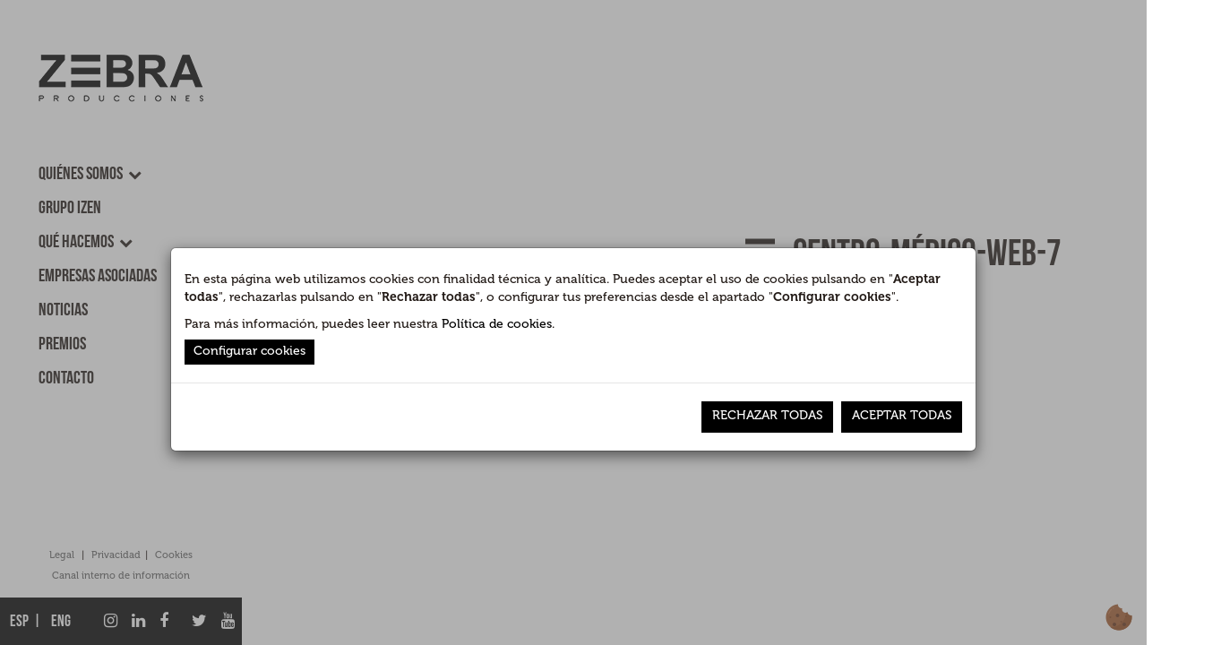

--- FILE ---
content_type: text/html; charset=UTF-8
request_url: https://zebraproducciones.com/la-nueva-temporada-de-centro-medico-te-enganchara/centro-medico-web-7-2/
body_size: 3404
content:
  <!DOCTYPE html>
<html lang="es-ES">
  <head>
    <meta charset="UTF-8">
	<meta name="viewport" content="width=device-width, initial-scale=1, user-scalable=no, maximum-scale=1">
    <link rel="icon" type="image/ico" href="https://zebraproducciones.com/wp-content/themes/zebraproducciones/resources/favicon.ico"/>
    <title>Zebra Producciones</title>
    <link rel="stylesheet" href="https://zebraproducciones.com/wp-content/themes/zebraproducciones/css/bootstrap.min.css">      
    <link rel="stylesheet" href="https://zebraproducciones.com/wp-content/themes/zebraproducciones/css/sudo.css"> 
    <link rel="stylesheet" href="https://zebraproducciones.com/wp-content/themes/zebraproducciones/css/css.css">
    <link rel="stylesheet" href="https://zebraproducciones.com/wp-content/themes/zebraproducciones/css/hoverImgs.css">
    <link rel="stylesheet" href="https://zebraproducciones.com/wp-content/themes/zebraproducciones/css/customScroll.css">
    <link rel="stylesheet" href="https://zebraproducciones.com/wp-content/themes/zebraproducciones/css/alertify.css">    
   
   <!-- <link rel="stylesheet" href="https://zebraproducciones.com/wp-content/themes/zebraproducciones/css/colorbox.css"> -->   
    <link rel='dns-prefetch' href='//s.w.org' />
<link rel='https://api.w.org/' href='https://zebraproducciones.com/wp-json/' />
<link rel="EditURI" type="application/rsd+xml" title="RSD" href="https://zebraproducciones.com/xmlrpc.php?rsd" />
<link rel="wlwmanifest" type="application/wlwmanifest+xml" href="https://zebraproducciones.com/wp-includes/wlwmanifest.xml" /> 
<meta name="generator" content="WordPress 4.7.2" />
<link rel='shortlink' href='https://zebraproducciones.com/?p=2679' />
<link rel="alternate" type="application/json+oembed" href="https://zebraproducciones.com/wp-json/oembed/1.0/embed?url=https%3A%2F%2Fzebraproducciones.com%2Fla-nueva-temporada-de-centro-medico-te-enganchara%2Fcentro-medico-web-7-2%2F" />
<link rel="alternate" type="text/xml+oembed" href="https://zebraproducciones.com/wp-json/oembed/1.0/embed?url=https%3A%2F%2Fzebraproducciones.com%2Fla-nueva-temporada-de-centro-medico-te-enganchara%2Fcentro-medico-web-7-2%2F&#038;format=xml" />
<style type="text/css">
.qtranxs_flag_es {background-image: url(https://zebraproducciones.com/wp-content/plugins/qtranslate-x/flags/es.png); background-repeat: no-repeat;}
.qtranxs_flag_en {background-image: url(https://zebraproducciones.com/wp-content/plugins/qtranslate-x/flags/gb.png); background-repeat: no-repeat;}
</style>
<link hreflang="es" href="https://zebraproducciones.com/es/la-nueva-temporada-de-centro-medico-te-enganchara/centro-medico-web-7-2/" rel="alternate" />
<link hreflang="en" href="https://zebraproducciones.com/en/la-nueva-temporada-de-centro-medico-te-enganchara/centro-medico-web-7-2/" rel="alternate" />
<link hreflang="x-default" href="https://zebraproducciones.com/la-nueva-temporada-de-centro-medico-te-enganchara/centro-medico-web-7-2/" rel="alternate" />
<meta name="generator" content="qTranslate-X 3.4.6.8" />
		<style type="text/css" id="wp-custom-css">
			/*
Puedes añadir tu propio CSS aquí.

Haz clic en el icono de ayuda de arriba para averiguar más.
*/

#menu-menu-footer li {
  padding: 0px 8px;
}		</style>
	
    
<!-- Google tag (gtag.js) -->
<script async src="https://www.googletagmanager.com/gtag/js?id=G-G7V584EHY5"></script>
<script>
  window.dataLayer = window.dataLayer || [];
  function gtag(){dataLayer.push(arguments);}
  gtag('js', new Date());

  gtag('config', 'G-G7V584EHY5');
</script>

    
  </head>
  <body>  <div class="loading col-md-12"><div class="full-height"><div class="loading-block"><div class="loading-bar"></div><div class="loading-bar"></div><div class="loading-bar"></div></div></div></div>     
  <div class="row full-height no-gutter">		
	<div class="full-height" id="menu">  <div class="row full-height">  
	<div class="col-md-12 col-sm-12 col-xs-12 top"> <a href="https://zebraproducciones.com/home" title="Zebraproducciones"><img src="https://zebraproducciones.com/wp-content/themes/zebraproducciones/resources/logo-zebraproducciones.png" alt="logozebraproducciones"/></a></div>		           
		<div id="menu-header" class="col-md-12 menu-principal"><ul id="menu-menu-header" class="menu-header"><li id="menu-item-428" class="menu-item menu-item-type-post_type menu-item-object-page menu-item-has-children menu-item-428"><a href="https://zebraproducciones.com/quienes-somos/">Quiénes somos</a>
<ul class="sub-menu">
	<li id="menu-item-425" class="menu-item menu-item-type-post_type menu-item-object-page menu-item-425"><a href="https://zebraproducciones.com/experiencia/">Experiencia</a></li>
	<li id="menu-item-2270" class="menu-item menu-item-type-post_type menu-item-object-page menu-item-2270"><a href="https://zebraproducciones.com/presidente/">Presidente: Jose Velasco</a></li>
</ul>
</li>
<li id="menu-item-2669" class="menu-item menu-item-type-post_type menu-item-object-page menu-item-2669"><a href="https://zebraproducciones.com/grupo-izen/">Grupo Izen</a></li>
<li id="menu-item-515" class="menu-item menu-item-type-post_type menu-item-object-page menu-item-has-children menu-item-515"><a href="https://zebraproducciones.com/que-hacemos/">Qué hacemos</a>
<ul class="sub-menu">
	<li id="menu-item-553" class="menu-item menu-item-type-post_type_archive menu-item-object-ficcion-tv menu-item-553"><a href="https://zebraproducciones.com/ficcion-tv/">Ficción TV</a></li>
	<li id="menu-item-503" class="menu-item menu-item-type-post_type_archive menu-item-object-entretenimiento-tv menu-item-503"><a href="https://zebraproducciones.com/entretenimiento-tv/">Entretenimiento TV</a></li>
	<li id="menu-item-433" class="menu-item menu-item-type-post_type_archive menu-item-object-cine menu-item-433"><a href="https://zebraproducciones.com/cine/">Cine</a></li>
	<li id="menu-item-545" class="menu-item menu-item-type-post_type_archive menu-item-object-documentales menu-item-545"><a href="https://zebraproducciones.com/documentales/">Documentales</a></li>
	<li id="menu-item-2668" class="menu-item menu-item-type-post_type menu-item-object-page menu-item-2668"><a href="https://zebraproducciones.com/contenidos-para-marcas-y-empresas/">Contenidos para Marcas y Empresas</a></li>
</ul>
</li>
<li id="menu-item-2667" class="menu-item menu-item-type-post_type menu-item-object-page menu-item-2667"><a href="https://zebraproducciones.com/empresas-asociadas/">Empresas asociadas</a></li>
<li id="menu-item-2296" class="menu-item menu-item-type-post_type menu-item-object-page current_page_parent menu-item-2296"><a href="https://zebraproducciones.com/noticias/">Noticias</a></li>
<li id="menu-item-436" class="menu-item menu-item-type-post_type_archive menu-item-object-premios menu-item-436"><a href="https://zebraproducciones.com/premios/">Premios</a></li>
<li id="menu-item-427" class="menu-item menu-item-type-post_type menu-item-object-page menu-item-427"><a href="https://zebraproducciones.com/contacto/">Contacto</a></li>
</ul></div> 	      
	<div id="footer-negro"> 
	   
   <div class="textos-legales">
	  <a href="https://zebraproducciones.com/aviso-legal" title="Aviso legal">Legal</a> | 
      <a href="https://zebraproducciones.com/politica-de-privacidad/" title="Política de Privacidad">Privacidad</a>| 
      <a href="https://zebraproducciones.com/politica-de-cookies/" title="Política de Cookiesd">Cookies</a> <br> 
      <a href="https://centinela.lefebvre.es/public/concept/1896368?access=6JH4mVpS%2BTvVZTEVpiD4xsKZpivzDiWsySizq8YFXJ4%3D" target="_blank">Canal interno de información</a>
  </div>

<button class="c-hamburger c-hamburger--htx"><span></span></button>

         	
	   <div id="menu-footer" class="col-md-12 bottom redes-sociales no-gutter"><ul id="menu-menu-footer" class="menu-footer"><li id="menu-item-435" class="idioma left qtranxs-lang-menu qtranxs-lang-menu-es menu-item menu-item-type-custom menu-item-object-custom menu-item-has-children menu-item-435"><a title="ESP" href="#">Idioma:&nbsp;<img src="https://zebraproducciones.com/wp-content/plugins/qtranslate-x/flags/es.png" alt="ESP" /></a>
<ul class="sub-menu">
	<li id="menu-item-3023" class="qtranxs-lang-menu-item qtranxs-lang-menu-item-es menu-item menu-item-type-custom menu-item-object-custom menu-item-3023"><a title="ESP" href="https://zebraproducciones.com/es/la-nueva-temporada-de-centro-medico-te-enganchara/centro-medico-web-7-2/"><img src="https://zebraproducciones.com/wp-content/plugins/qtranslate-x/flags/es.png" alt="ESP" />&nbsp;ESP</a></li>
	<li id="menu-item-3024" class="qtranxs-lang-menu-item qtranxs-lang-menu-item-en menu-item menu-item-type-custom menu-item-object-custom menu-item-3024"><a title="ENG" href="https://zebraproducciones.com/en/la-nueva-temporada-de-centro-medico-te-enganchara/centro-medico-web-7-2/"><img src="https://zebraproducciones.com/wp-content/plugins/qtranslate-x/flags/gb.png" alt="ENG" />&nbsp;ENG</a></li>
</ul>
</li>
<li id="menu-item-277" class="right menu-item menu-item-type-custom menu-item-object-custom menu-item-277"><a target="_blank" href="https://www.youtube.com/channel/UC7yL6B_lnUcsRvrKBAjkC0g"><i class="fa fa-youtube" aria-hidden="true"></i></a></li>
<li id="menu-item-267" class="right menu-item menu-item-type-custom menu-item-object-custom menu-item-267"><a target="_blank" href="https://twitter.com/zebraes"><i class="fa fa-twitter" aria-hidden="true"></i></a></li>
<li id="menu-item-266" class="right menu-item menu-item-type-custom menu-item-object-custom menu-item-266"><a target="_blank" href="https://www.facebook.com/zebraproduccionesespana"><i class="fa fa-facebook" aria-hidden="true"></i></a></li>
<li id="menu-item-3021" class="right menu-item menu-item-type-custom menu-item-object-custom menu-item-3021"><a href="https://es.linkedin.com/company/zebraproducciones"><i class="fa fa-linkedin" aria-hidden="true"></i></a></li>
<li id="menu-item-3022" class="right menu-item menu-item-type-custom menu-item-object-custom menu-item-3022"><a href="https://www.instagram.com/zebra_producciones/?hl=es"><i class="fa fa-instagram" aria-hidden="true"></i></a></li>
</ul></div> 
	</div>
 </div> </div>    
	<div class="col-md-12  col-sm-12 col-xs-12 col-offset-menu full-height no-gutter" id="contenido-full"><div class="col-md-6 full-height no-gutter" id="contenido-left"><span class="close activo"></span> 		   		
							 <div class="contenido"><div class="col-md-12 destacado full-height content no-gutter"></div></div>		
	   					   </div>	      	       
	   				       <div class="col-md-6 full-height no-gutter" id="contenido-right"><span class="close activo"></span>
							 <div class="contenido"><div class="col-md-10 col-md-offset-1 content  single"><div class="row">	
		                   <div class="col-md-12 no-gutter-left titulo-scroll">
                               <span class="hamburger"><span></span></span> <h1 class="centro-medico-web-7-2">Centro-Médico-Web-7</h1>
                           </div>
       
	                       <div class="col-md-6 col-md-offset-6 titulo-fijo">
                               <span class="hamburger"><span></span></span> <h1 class="centro-medico-web-7-2">Centro-Médico-Web-7</h1>
                           </div>
                        </div>	
		
		             <div class="row">	
		               <div class="col-md-12 no-gutter">		                  
		                  <div class="contenido-noticia"></div>
		                </div>  
		             </div>   
		                
		                 <a href="" class="volver" >Volver</a></div></div>   
	   					   </div>		
		<div class="textos-legales-footer">
	  <a href="https://zebraproducciones.com/aviso-legal" title="Aviso legal">Legal</a> | 
      <a href="https://zebraproducciones.com/politica-de-privacidad/" title="Política de Privacidad">Privacidad</a>| 
      <a href="https://zebraproducciones.com/politica-de-cookies/" title="Política de Cookiesd">Cookies</a> <br> 
      <a href="https://centinela.lefebvre.es/public/concept/1896368?access=6JH4mVpS%2BTvVZTEVpiD4xsKZpivzDiWsySizq8YFXJ4%3D" target="_blank">Canal interno de información</a>
  </div>
		
	</div>	
	
	
  </div>
   <!--[if lt IE 9]>
 <script src="http://cdnjs.cloudflare.com/ajax/libs/html5shiv/3.7.2/html5shiv.min.js"></script>
 <![endif]-->




 <script src="https://zebraproducciones.com/wp-content/themes/zebraproducciones/js/jquery-2.1.0.min.js"></script>
 <script>
   var base_url='https://zebraproducciones.com', 
       base_url_css='https://zebraproducciones.com/wp-content/themes/zebraproducciones/css/',
       base_url_js='https://zebraproducciones.com/wp-content/themes/zebraproducciones/js/',
       language='es-ES',
       array_elementos=[],
       lang={'cookies1':'Utilizamos cookies propias y de terceros para mejorar su experiencia y nuestros servicios, analizando la navegación en nuestro sitio web.',
             'cookies2':'Si continua navegando, consideramos que acepta su uso. Puede obtener más información en nuestra',
             'cookies3':'política de cookies',
             'todos_obligatorios':'Todos los campos son obligatorios',
             'error_formato_email':'El formato del email no es válido',
             'acepta_politica':'Debes aceptar la política de privacidad'             
             };
   array_elementos.push('https://zebraproducciones.com/wp-content/themes/zebraproducciones/js/modernizr.js');  
   array_elementos.push('https://zebraproducciones.com/wp-content/themes/zebraproducciones/js/jquery.matchHeight.js'); 
   array_elementos.push('https://zebraproducciones.com/wp-content/themes/zebraproducciones/js/loadImg.js');  
   array_elementos.push('https://zebraproducciones.com/wp-content/themes/zebraproducciones/js/jquery.sudoSlider.min.js');    
   array_elementos.push('https://zebraproducciones.com/wp-content/themes/zebraproducciones/js/customScroll.js');  
   array_elementos.push('https://zebraproducciones.com/wp-content/themes/zebraproducciones/js/alertify.js');    
   array_elementos.push('https://zebraproducciones.com/wp-content/themes/zebraproducciones/js/cookie/bootstrap-cookie-consent-settings.js'); 

      
   array_elementos.push('https://zebraproducciones.com/wp-content/themes/zebraproducciones/js/carga_basica.js');  
  (function() { 
      function cargaJS(array_elementos)
	  { 
	     for (elem in array_elementos) 
		 { var s = document.createElement('script'); 
	       s.type = 'text/javascript'; 
		   s.async = true; 
		   s.src = array_elementos[elem]; 
		   var x = document.getElementsByTagName('script')[0];  
		   x.parentNode.insertBefore(s, x);
		 } 
	  } 	  
	  if (window.attachEvent)  window.attachEvent('onload', cargaJS(array_elementos)); 
	  else window.addEventListener('load', cargaJS(array_elementos), false);
   })();
  </script>
  </body>
</html>

--- FILE ---
content_type: text/css
request_url: https://zebraproducciones.com/wp-content/themes/zebraproducciones/css/hoverImgs.css
body_size: 955
content:
.grid{margin-bottom:40px;}
.grid figure{overflow:hidden;margin:15px;background:#000000;text-align:center;}
.grid figure img{position:relative;display:block;max-width:100%;opacity:1;}
.grid.gris figure img{-webkit-filter:grayscale(100%);-webkit-transition:.3s ease-in-out;-moz-filter:grayscale(100%);-moz-transition:.3s ease-in-out;-o-filter:grayscale(100%);-o-transition:.3s ease-in-out;filter:grayscale(100%);opacity:0.6;}
.grid.gris figure h2{font-size:40px;padding:26% 0 10px 0;}
.grid.gris figure p{font-size:14px;}
.grid figure figcaption{color:#fff;text-transform:uppercase;font-size:1.25em;-webkit-backface-visibility:hidden;backface-visibility:hidden;}
.grid figure figcaption::before,
.grid figure figcaption::after{pointer-events:none;}
.grid figure figcaption,
.grid figure figcaption > a{position:absolute;top:0;left:0;width:100%;height:100%;}
.grid figure figcaption > a{z-index:1000;text-indent:200%;white-space:nowrap;font-size:0;opacity:0;}
.grid figure h2{font-weight:300;width:76%;}
.grid.noh2 figure h2{opacity:0;transition:opacity 0.35s, transform 0.35s;font-size:32px;}
.grid figure h2 span{font-weight:800;}
.grid figure h2,
.grid figure p{margin:0 auto;}
.grid.mini figure h2{font-size:20px;padding:24% 0 3px 0;}
.grid figure p{letter-spacing:1px;font-size:68.5%;text-align:center;}
.grid.mini figure p{font-size:75%;}
.grid.premios{margin-bottom:20px;overflow:hidden;}
figure.effect-chico img{-webkit-transition:opacity 0.35s, -webkit-transform 0.35s;transition:opacity 0.35s, transform 0.35s;-webkit-transform:scale(1.12);transform:scale(1.12);}
figure.effect-chico:hover img, figure.effect-chico:hover iframe{opacity:0.3;-webkit-transform:scale(1);transform:scale(1);-webkit-filter:grayscale(0%);-webkit-transition:.3s ease-in-out;-moz-filter:grayscale(0%);-moz-transition:.3s ease-in-out;-o-filter:grayscale(0%);-o-transition:.3s ease-in-out;filter:grayscale(0%);}
.premios figure.effect-chico{border:1px solid #000;}
figure.effect-chico figcaption{}
figure.effect-chico figcaption::before{position:absolute;top:30px;right:30px;bottom:30px;left:30px;border:1px solid #fff;content:'';-webkit-transform:scale(1.1);transform:scale(1.1);}
figure.effect-chico figcaption::before,
figure.effect-chico p{opacity:0;-webkit-transition:opacity 0.35s, -webkit-transform 0.35s;transition:opacity 0.35s, transform 0.35s;}
figure.effect-chico h2{padding:20% 0 20px 0;}
figure.effect-chico h2.multi {padding: 0% 0 10px 0; font-size:25px;}
figure.effect-chico h2.nop{padding:0px;position:absolute;left:50%;top:50%;transform:translate(-50%, -50%);-webkit-transform:translate(-50%, -50%);}
figure.effect-chico .centradomulti{width:85%;padding:0px;position:absolute;left:50%;top:50%;transform:translate(-50%, -50%);-webkit-transform:translate(-50%, -50%);}
figure.effect-chico h2.premio{padding:26% 0 20px 0;font-size:23px;}
figure.effect-chico p{margin:0 auto;width:70%;-webkit-transform:scale(1.5);transform:scale(1.5);}
figure.effect-chico:hover figcaption::before,
figure.effect-chico:hover p{opacity:1;-webkit-transform:scale(1);transform:scale(1);}
.grid.noh2 figure.effect-chico:hover h2{opacity:1;}
.grid.noh2 figure.effect-chico figcaption img{opacity:0;margin: 0 auto;width: auto; -webkit-transform: scale(1); transform: scale(1);}
.grid.noh2 figure.effect-chico:hover figcaption img{opacity:1;width: auto;}
figure.effect-chico .video-youtube{height:270px;}
.videosmulti figure.effect-chico:hover figcaption{cursor:pointer;}
@media screen and (max-width:50em){.content{padding:0 15px;}
#entretenimiento .content, #ficcion .content{padding:0;}
.empresas-grupo{margin-top:20px;;}
.grid figure{display:inline-block;float:none;margin:10px auto;width:100%;}
}
@media (max-width:770px){.grid.premios{margin-bottom:20px;overflow:visible;padding:0;}
.grid.gris figure h2{font-size:35px;padding:26% 0 10px 0;}
.grid.gris figure p{font-size:12px;}
.videosmulti figure.effect-chico:hover figcaption img{width:50%}
}
@media (max-width:992px){.grid.premios{margin-bottom:20px;overflow:visible;padding:0;}
}

figure.effect-chico iframe {
    opacity: 0.3; 
    -webkit-transform: scale(1);
    transform: scale(1);
    -webkit-filter: grayscale(0%); 
    -webkit-transition: .3s ease-in-out;
    -moz-filter: grayscale(0%);
    -moz-transition: .3s ease-in-out;
    -o-filter: grayscale(0%);
    -o-transition: .3s ease-in-out;
    filter: grayscale(0%);
}
.videosmulti figure.effect-chico img {
    opacity: 0.3; 
    -webkit-transform: scale(1.12);
    transform: scale(1.12);
    -webkit-filter: grayscale(0%); 
    -webkit-transition: .3s ease-in-out;
    -moz-filter: grayscale(0%);
    -moz-transition: .3s ease-in-out;
    -o-filter: grayscale(0%);
    -o-transition: .3s ease-in-out;
    filter: grayscale(0%);
}
.videosmulti figure.effect-chico h2 {
    opacity: 1;
}
.videosmulti.grid.noh2 figure.effect-chico figcaption img {
    opacity: 1;
    width: auto;
}
.videosmulti figure.effect-chico figcaption::before, figure.effect-chico p {
    opacity: 1;
    -webkit-transform: scale(1);
    transform: scale(1);
}
.videosmulti figure.effect-chico:hover img, figure.effect-chico:hover iframe {
    -webkit-transition: opacity 0.35s, -webkit-transform 0.35s;
    transition: opacity 0.35s, transform 0.35s;
	opacity: 1; 
}
.videosmulti.grid.noh2 figure.effect-chico:hover h2 {
    opacity: 0;
}
.videosmulti.grid.noh2 figure.effect-chico:hover  figcaption {
    opacity: 0;
	display:none;
}
.videosmulti figure.effect-chico:hover figcaption::before, figure.effect-chico:hover p {
    opacity: 0;
    -webkit-transform: scale(1.1);
    transform: scale(1.1);
}


--- FILE ---
content_type: application/x-javascript
request_url: https://zebraproducciones.com/wp-content/themes/zebraproducciones/js/cookie/bootstrap-cookie-consent-settings.js
body_size: 3480
content:
/**
 * Author and copyright: Stefan Haack (https://shaack.com)
 * Repository: https://github.com/shaack/bootstrap-cookie-consent-settings
 * License: MIT, see file 'LICENSE'
 */


"use strict"

function BootstrapCookieConsentSettings(props) {

    const self = this
    let detailedSettingsShown = false
    this.props = {
        privacyPolicyUrl: undefined, // the URL of your privacy policy page
        legalNoticeUrl: undefined, // the URL of you legal notice page (Impressum)
        contentURL: "/cookie-consent-content", // this folder must contain the language-files in the needed languages (`[lang].js`)
        buttonAgreeClass: "btn btn-primary", // the "Agree to all" buttons class
        buttonDontAgreeClass: "btn btn-link text-decoration-none", // the "I do not agree" buttons class
        buttonSaveClass: "btn btn-secondary", // the "Save selection" buttons class
        autoShowModal: true, // disable autoShowModal on the privacy policy and legal notice pages, to make these pages readable
        alsoUseLocalStorage: true, // if true, the settings are stored in localStorage, too
        postSelectionCallback: undefined, // callback function, called after the user has saved the settings
        lang: navigator.language, // the language, in which the modal is shown
        defaultLang: "es", // default language, if `lang` is not available as translation in `cookie-consent-content`
        categories: ["necessary", "statistics", "marketing", "personalization"], // the categories for selection, must be contained in the language files
        cookieName: "cookie-consent-settings",  // the name of the cookie in which the configuration is stored as JSON
        cookieStorageDays: 365, // the duration the cookie configuration is stored on the client
        modalId: "bootstrapCookieConsentSettingsModal" // the id of the modal dialog element
    }
    if (!props.privacyPolicyUrl) {
        console.error("please set `privacyPolicyUrl` in the props of BootstrapCookieConsentSettings")
    }

    /*
    if (!props.legalNoticeUrl) {
        console.error("please set `legalNoticeUrl` in the props of BootstrapCookieConsentSettings")
    }
    */
    for (const property in props) {
        // noinspection JSUnfilteredForInLoop
        this.props[property] = props[property]
    }
    this.lang = this.props.lang
    if (this.lang.indexOf("-") !== -1) {
        this.lang = this.lang.split("-")[0]
    }

    // read the cookie, and if its content does not fit the categories, remove it
    const cookieContent = getCookie(this.props.cookieName)
    if (cookieContent) {
        try {
            for (const category of this.props.categories) {
                if (cookieContent[category] === undefined) {
                    console.log("cookie settings changed, removing settings cookie")
                    removeCookie(this.props.cookieName)
                    break
                }
            }
        } catch (e) {
            // problems with the cookie, remove it
            console.warn("cookie settings changed, removing settings cookie", e)
            removeCookie(this.props.cookieName)
        }
    }

    /**
     * Read the language file and render the modal
     */
    fetchContent(self.lang, (result) => {
        self.content = JSON.parse(result)
        renderModal()
    })

    function renderModal() {
        const _t = self.content
        const linkPrivacyPolicy = '<a href="' + self.props.privacyPolicyUrl + '" target="_blank" title="' + _t.privacyPolicy + '">' + _t.privacyPolicy + '</a>'
        const linkLegalNotice = '<a href="' + self.props.legalNoticeUrl + '" target="_blank" title="' + _t.legalNotice + '">' + _t.legalNotice + '</a>'
        if (self.content[self.lang] === undefined) {
            self.lang = self.props.defaultLang
        }
        self.content.body = self.content.body.replace(/--cookie-policy--/, linkPrivacyPolicy)

       // self.content.body = self.content.body.replace(/--legalNotice--/, linkLegalNotice)

        let optionsHtml = ""
        for (const category of self.props.categories) {
            const categoryContent = self.content.categories[category]
            if (!categoryContent) {
                console.error("no content for category", category, "found in language file", self.lang)
            }
            let descriptionList = ""
            for (const descriptionElement of categoryContent.description) {
                descriptionList += `<li>${descriptionElement}</li>`
            }
            optionsHtml += `<div class="bccs-option" data-name="${category}">
                    <div class="form-check mb-1">
                        <input type="checkbox" class="form-check-input" id="bccs-checkbox-${category}">
                        <label class="form-check-label" for="bccs-checkbox-${category}"><b>${categoryContent.title}</b></label>
                    </div>
                    <ul>
                        ${descriptionList}
                    </ul>
                </div>`
        }
        self.modalContent = `<div class="modal-dialog modal-lg shadow modal-cookies" role="document">
    <div class="modal-content">
        <div class="modal-body">
            <div class="bccs-body-text">
                <p>${self.content.body}</p>
            </div>
            <p class="d-flex justify-content-between mb-0">
           
                <a href="#bccs-options" data-bs-toggle="collapse" class="${self.props.buttonAgreeClass}">${self.content.mySettings}</a>
            </p>
            <div id="bccs-options" class="collapse">
                <div class="mt-4">
                    ${optionsHtml}
                </div>
            </div>
        </div>
        <div class="modal-footer">
            <button id="bccs-buttonDoNotAgree" type="button"
                    class="${self.props.buttonAgreeClass}">
                ${self.content.buttonNotAgree}
            </button>
            <button id="bccs-buttonAgree" type="button" class="${self.props.buttonAgreeClass}">${self.content.buttonAgree}</button>
            <button id="bccs-buttonSave" type="button" class="${self.props.buttonSaveClass}">
                ${self.content.buttonSaveSelection}
            </button>
            <button id="bccs-buttonAgreeAll" type="button" class="${self.props.buttonAgreeClass}">${self.content.buttonAgreeAll}</button>
        </div>
    </div>
</div>`
        if (!getCookie(self.props.cookieName) && self.props.autoShowModal) {
            showDialog()
        }
    }

    function showDialog() {
        documentReady(function () {
            self.modalElement = document.getElementById(self.props.modalId)
            if (!self.modalElement) {
                self.modalElement = document.createElement("div")
                self.modalElement.id = self.props.modalId
                self.modalElement.setAttribute("class", "modal fade")
                self.modalElement.setAttribute("tabindex", "-1")
                self.modalElement.setAttribute("role", "dialog")
                self.modalElement.setAttribute("aria-labelledby", self.props.modalId)
                self.modalElement.innerHTML = self.modalContent
                document.body.append(self.modalElement)
                if (self.props.postSelectionCallback) {
                    self.modalElement.addEventListener("hidden.bs.modal", function () {
                        self.props.postSelectionCallback()
                    })
                }
                self.modal = new bootstrap.Modal(self.modalElement, {
                    backdrop: "static",
                    keyboard: false
                })
                self.modal.show()
                self.buttonDoNotAgree = self.modalElement.querySelector("#bccs-buttonDoNotAgree")
                self.buttonAgree = self.modalElement.querySelector("#bccs-buttonAgree")
                self.buttonSave = self.modalElement.querySelector("#bccs-buttonSave")
                self.buttonAgreeAll = self.modalElement.querySelector("#bccs-buttonAgreeAll")
                updateButtons()
                updateOptionsFromCookie()
                self.modalElement.querySelector("#bccs-options").addEventListener("hide.bs.collapse", function () {
                    detailedSettingsShown = false
                    updateButtons()
                })
                self.modalElement.querySelector("#bccs-options").addEventListener("show.bs.collapse", function () {
                    detailedSettingsShown = true
                    updateButtons()
                })
                self.buttonDoNotAgree.addEventListener("click", function () {
                    doNotAgree()
                })
                self.buttonAgree.addEventListener("click", function () {
                    agreeAll()
                })
                self.buttonSave.addEventListener("click", function () {
                    saveSettings()
                })
                self.buttonAgreeAll.addEventListener("click", function () {
                    agreeAll()
                })
            } else {
                self.modal.show()
            }
        }.bind(this))
    }

    function updateOptionsFromCookie() {
        const settings = self.getSettings();
        const cat= self.getCat(); /*ektoral: añadido para poder configurar las cookies (los checkbox) que queremos mostrar*/
       

        if (settings) {
            for (let setting in settings) {
                
                if (cat[setting] !== undefined)  /*ektoral: añadido para poder configurar las cookies (los checkbox) que queremos mostrar*/
                {
                    const checkboxElement = self.modalElement.querySelector("#bccs-checkbox-" + setting)
                    checkboxElement.checked = settings[setting] === "true"
                }
                  
            }
        }
        const checkboxNecessary = self.modalElement.querySelector("#bccs-checkbox-necessary")
        checkboxNecessary.checked = true
        checkboxNecessary.disabled = true
    }

    function updateButtons() {
        if (detailedSettingsShown) {
            self.buttonDoNotAgree.style.display = "none"
            self.buttonAgree.style.display = "none"
            self.buttonSave.style.removeProperty("display")
            self.buttonAgreeAll.style.removeProperty("display")
        } else {
            self.buttonDoNotAgree.style.removeProperty("display")
            self.buttonAgree.style.removeProperty("display")
            self.buttonSave.style.display = "none"
            self.buttonAgreeAll.style.display = "none"
        }
    }

    function gatherOptions(setAllTo = undefined) {
        const options = {}
        for (const category of self.props.categories) {
            if (setAllTo === undefined) {
                const checkbox = self.modalElement.querySelector("#bccs-checkbox-" + category)
                if (!checkbox) {
                    console.error("checkbox not found for category", category)
                }
                options[category] = checkbox.checked
            } else {
                options[category] = setAllTo
            }
        }
        options["necessary"] = true // necessary is necessary
        return options
    }

    function agreeAll() {
        setCookie(self.props.cookieName, gatherOptions(true), self.props.cookieStorageDays)
        self.modal.hide()
    }

    function doNotAgree() {
        setCookie(self.props.cookieName, gatherOptions(false), self.props.cookieStorageDays)
        self.modal.hide()
    }

    function saveSettings() {
        setCookie(self.props.cookieName, gatherOptions(), self.props.cookieStorageDays)
        self.modal.hide()
    }

    function fetchContent(lang, callback) {
        const request = new XMLHttpRequest()
        request.overrideMimeType("application/json")
        const url = self.props.contentURL + '/' + lang + '.json'
        request.open('GET', url, true)
        request.onreadystatechange = function () {
            if (request.readyState === 4 && request.status === 200) {
                if (request.status === 200) {
                    callback(request.responseText)
                } else {
                    console.error(url, request.status)
                }
            }
        }
        request.onloadend = function () {
            if (request.status === 404 && lang !== self.props.defaultLang) {
                console.warn("language " + lang + " not found trying defaultLang " + self.props.defaultLang)
                fetchContent(self.props.defaultLang, callback)
            }
        }
        request.send(null)
    }

    function setCookie(name, object, days) {
        let expires = ""
        if (days) {
            const date = new Date()
            date.setTime(date.getTime() + (days * 24 * 60 * 60 * 1000))
            expires = "; expires=" + date.toUTCString()
        }
        const value = new URLSearchParams(object).toString()
        document.cookie = name + "=" + (value || "") + expires + "; Path=/; SameSite=Strict;"
        // store value also in localStorage
        localStorage.setItem(name, value)
    }

    function getCookie(name) {
        const nameEQ = name + "="
        const ca = document.cookie.split(';')
        for (let i = 0; i < ca.length; i++) {
            let c = ca[i]
            while (c.charAt(0) === ' ') {
                c = c.substring(1, c.length)
            }
            if (c.indexOf(nameEQ) === 0) {
                const urlSearchParams = new URLSearchParams(c.substring(nameEQ.length, c.length))
                const result = {}
                for (const [key, value] of urlSearchParams) {
                    result[key] = value
                }
                return result
            }
        }
        // if cookie not found, try localStorage
        const value = localStorage.getItem(name)
        if (value) {
            const urlSearchParams = new URLSearchParams(value)
            const result = {}
            for (const [key, value] of urlSearchParams) {
                result[key] = value
            }
            setCookie(name, result, self.props.cookieStorageDays)
            return result
        }
        return null
    }

    function removeCookie(name) {
        document.cookie = name + '=; Path=/; SameSite=Strict; Expires=Thu, 01 Jan 1970 00:00:01 GMT;'
    }

    function documentReady(callback) {
        if (document.readyState !== 'loading') {
            callback()
        } else {
            document.addEventListener('DOMContentLoaded', callback)
        }
    }

    // API
    this.showDialog = function () {
        showDialog()
    }

    this.getCat = function () {    /*ektoral: añadido para poder configurar las cookies (los checkbox) que queremos mostrar*/
        return self.props.categories;
    }

    this.getSettings = function (optionName) {
        const cookieContent = getCookie(self.props.cookieName)
        if (cookieContent) {
            if (optionName === undefined) {
                return cookieContent
            } else {
                if (cookieContent) {
                    return cookieContent[optionName]
                } else {
                    return false
                }
            }
        } else {
            return undefined
        }
    }
    this.setSetting = function (name, value) {
        let settings = self.getSettings() || {}
        for (const category of this.props.categories) {
            if(settings[category] === undefined) {
                settings[category] = true
            }
        }
        settings[name] = value
        setCookie(self.props.cookieName, settings, self.props.cookieStorageDays)
    }
}
